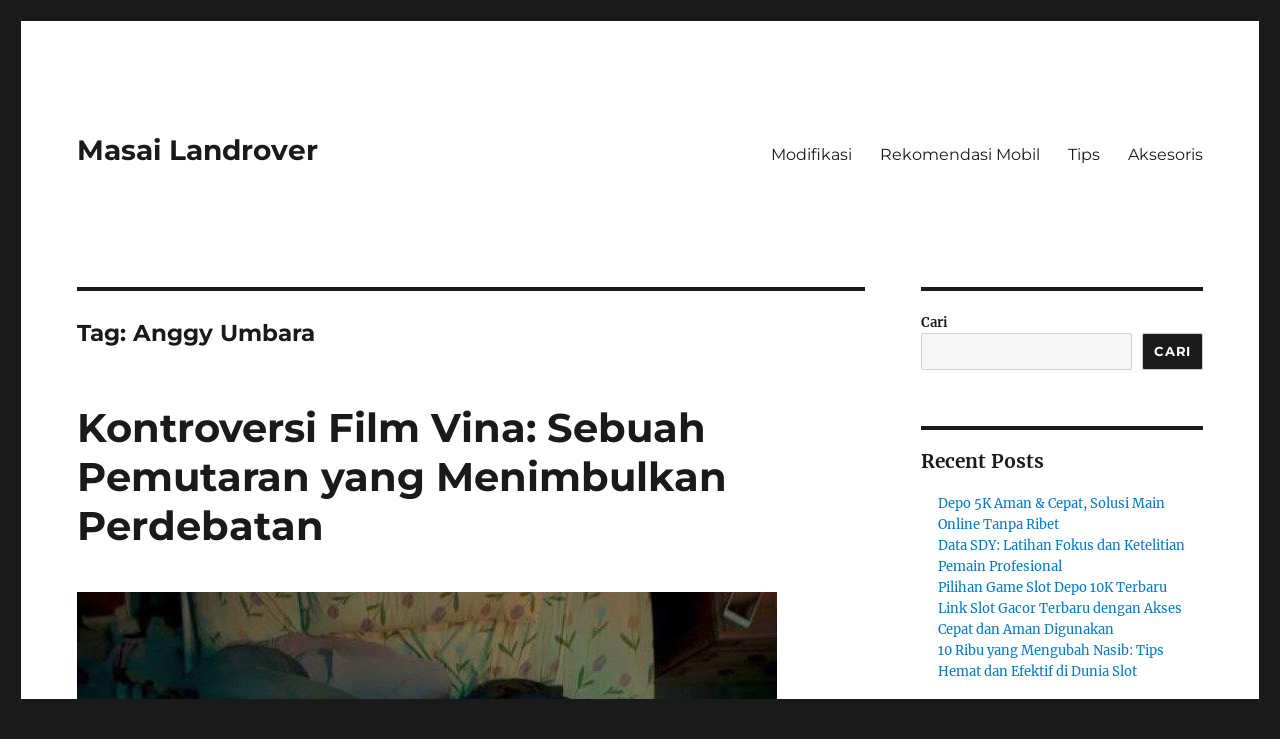

--- FILE ---
content_type: text/html; charset=UTF-8
request_url: https://masai-land-rover.com/tag/anggy-umbara/
body_size: 11558
content:
<!DOCTYPE html>
<html lang="id" class="no-js">
<head>
	<meta charset="UTF-8">
	<meta name="viewport" content="width=device-width, initial-scale=1.0">
	<link rel="profile" href="https://gmpg.org/xfn/11">
		<script>
(function(html){html.className = html.className.replace(/\bno-js\b/,'js')})(document.documentElement);
//# sourceURL=twentysixteen_javascript_detection
</script>
<meta name='robots' content='index, follow, max-image-preview:large, max-snippet:-1, max-video-preview:-1' />

	<!-- This site is optimized with the Yoast SEO plugin v26.8 - https://yoast.com/product/yoast-seo-wordpress/ -->
	<title>Anggy Umbara Archives - Masai Landrover</title>
	<link rel="canonical" href="https://masai-land-rover.com/tag/anggy-umbara/" />
	<meta property="og:locale" content="id_ID" />
	<meta property="og:type" content="article" />
	<meta property="og:title" content="Anggy Umbara Archives - Masai Landrover" />
	<meta property="og:url" content="https://masai-land-rover.com/tag/anggy-umbara/" />
	<meta property="og:site_name" content="Masai Landrover" />
	<meta name="twitter:card" content="summary_large_image" />
	<script type="application/ld+json" class="yoast-schema-graph">{"@context":"https://schema.org","@graph":[{"@type":"CollectionPage","@id":"https://masai-land-rover.com/tag/anggy-umbara/","url":"https://masai-land-rover.com/tag/anggy-umbara/","name":"Anggy Umbara Archives - Masai Landrover","isPartOf":{"@id":"https://masai-land-rover.com/#website"},"primaryImageOfPage":{"@id":"https://masai-land-rover.com/tag/anggy-umbara/#primaryimage"},"image":{"@id":"https://masai-land-rover.com/tag/anggy-umbara/#primaryimage"},"thumbnailUrl":"https://masai-land-rover.com/wp-content/uploads/2024/05/vina-sebelum-7-hari-1_169.jpeg","breadcrumb":{"@id":"https://masai-land-rover.com/tag/anggy-umbara/#breadcrumb"},"inLanguage":"id"},{"@type":"ImageObject","inLanguage":"id","@id":"https://masai-land-rover.com/tag/anggy-umbara/#primaryimage","url":"https://masai-land-rover.com/wp-content/uploads/2024/05/vina-sebelum-7-hari-1_169.jpeg","contentUrl":"https://masai-land-rover.com/wp-content/uploads/2024/05/vina-sebelum-7-hari-1_169.jpeg","width":700,"height":393,"caption":"masai-land-rover.com"},{"@type":"BreadcrumbList","@id":"https://masai-land-rover.com/tag/anggy-umbara/#breadcrumb","itemListElement":[{"@type":"ListItem","position":1,"name":"Home","item":"https://masai-land-rover.com/"},{"@type":"ListItem","position":2,"name":"Anggy Umbara"}]},{"@type":"WebSite","@id":"https://masai-land-rover.com/#website","url":"https://masai-land-rover.com/","name":"Masai Landrover","description":"","potentialAction":[{"@type":"SearchAction","target":{"@type":"EntryPoint","urlTemplate":"https://masai-land-rover.com/?s={search_term_string}"},"query-input":{"@type":"PropertyValueSpecification","valueRequired":true,"valueName":"search_term_string"}}],"inLanguage":"id"}]}</script>
	<!-- / Yoast SEO plugin. -->


<link rel="alternate" type="application/rss+xml" title="Masai Landrover &raquo; Feed" href="https://masai-land-rover.com/feed/" />
<link rel="alternate" type="application/rss+xml" title="Masai Landrover &raquo; Umpan Komentar" href="https://masai-land-rover.com/comments/feed/" />
<link rel="alternate" type="application/rss+xml" title="Masai Landrover &raquo; Anggy Umbara Umpan Tag" href="https://masai-land-rover.com/tag/anggy-umbara/feed/" />
<style id='wp-img-auto-sizes-contain-inline-css'>
img:is([sizes=auto i],[sizes^="auto," i]){contain-intrinsic-size:3000px 1500px}
/*# sourceURL=wp-img-auto-sizes-contain-inline-css */
</style>

<style id='wp-emoji-styles-inline-css'>

	img.wp-smiley, img.emoji {
		display: inline !important;
		border: none !important;
		box-shadow: none !important;
		height: 1em !important;
		width: 1em !important;
		margin: 0 0.07em !important;
		vertical-align: -0.1em !important;
		background: none !important;
		padding: 0 !important;
	}
/*# sourceURL=wp-emoji-styles-inline-css */
</style>
<link rel='stylesheet' id='wp-block-library-css' href='https://masai-land-rover.com/wp-includes/css/dist/block-library/style.min.css?ver=6.9' media='all' />
<style id='wp-block-archives-inline-css'>
.wp-block-archives{box-sizing:border-box}.wp-block-archives-dropdown label{display:block}
/*# sourceURL=https://masai-land-rover.com/wp-includes/blocks/archives/style.min.css */
</style>
<style id='wp-block-categories-inline-css'>
.wp-block-categories{box-sizing:border-box}.wp-block-categories.alignleft{margin-right:2em}.wp-block-categories.alignright{margin-left:2em}.wp-block-categories.wp-block-categories-dropdown.aligncenter{text-align:center}.wp-block-categories .wp-block-categories__label{display:block;width:100%}
/*# sourceURL=https://masai-land-rover.com/wp-includes/blocks/categories/style.min.css */
</style>
<style id='wp-block-heading-inline-css'>
h1:where(.wp-block-heading).has-background,h2:where(.wp-block-heading).has-background,h3:where(.wp-block-heading).has-background,h4:where(.wp-block-heading).has-background,h5:where(.wp-block-heading).has-background,h6:where(.wp-block-heading).has-background{padding:1.25em 2.375em}h1.has-text-align-left[style*=writing-mode]:where([style*=vertical-lr]),h1.has-text-align-right[style*=writing-mode]:where([style*=vertical-rl]),h2.has-text-align-left[style*=writing-mode]:where([style*=vertical-lr]),h2.has-text-align-right[style*=writing-mode]:where([style*=vertical-rl]),h3.has-text-align-left[style*=writing-mode]:where([style*=vertical-lr]),h3.has-text-align-right[style*=writing-mode]:where([style*=vertical-rl]),h4.has-text-align-left[style*=writing-mode]:where([style*=vertical-lr]),h4.has-text-align-right[style*=writing-mode]:where([style*=vertical-rl]),h5.has-text-align-left[style*=writing-mode]:where([style*=vertical-lr]),h5.has-text-align-right[style*=writing-mode]:where([style*=vertical-rl]),h6.has-text-align-left[style*=writing-mode]:where([style*=vertical-lr]),h6.has-text-align-right[style*=writing-mode]:where([style*=vertical-rl]){rotate:180deg}
/*# sourceURL=https://masai-land-rover.com/wp-includes/blocks/heading/style.min.css */
</style>
<style id='wp-block-latest-posts-inline-css'>
.wp-block-latest-posts{box-sizing:border-box}.wp-block-latest-posts.alignleft{margin-right:2em}.wp-block-latest-posts.alignright{margin-left:2em}.wp-block-latest-posts.wp-block-latest-posts__list{list-style:none}.wp-block-latest-posts.wp-block-latest-posts__list li{clear:both;overflow-wrap:break-word}.wp-block-latest-posts.is-grid{display:flex;flex-wrap:wrap}.wp-block-latest-posts.is-grid li{margin:0 1.25em 1.25em 0;width:100%}@media (min-width:600px){.wp-block-latest-posts.columns-2 li{width:calc(50% - .625em)}.wp-block-latest-posts.columns-2 li:nth-child(2n){margin-right:0}.wp-block-latest-posts.columns-3 li{width:calc(33.33333% - .83333em)}.wp-block-latest-posts.columns-3 li:nth-child(3n){margin-right:0}.wp-block-latest-posts.columns-4 li{width:calc(25% - .9375em)}.wp-block-latest-posts.columns-4 li:nth-child(4n){margin-right:0}.wp-block-latest-posts.columns-5 li{width:calc(20% - 1em)}.wp-block-latest-posts.columns-5 li:nth-child(5n){margin-right:0}.wp-block-latest-posts.columns-6 li{width:calc(16.66667% - 1.04167em)}.wp-block-latest-posts.columns-6 li:nth-child(6n){margin-right:0}}:root :where(.wp-block-latest-posts.is-grid){padding:0}:root :where(.wp-block-latest-posts.wp-block-latest-posts__list){padding-left:0}.wp-block-latest-posts__post-author,.wp-block-latest-posts__post-date{display:block;font-size:.8125em}.wp-block-latest-posts__post-excerpt,.wp-block-latest-posts__post-full-content{margin-bottom:1em;margin-top:.5em}.wp-block-latest-posts__featured-image a{display:inline-block}.wp-block-latest-posts__featured-image img{height:auto;max-width:100%;width:auto}.wp-block-latest-posts__featured-image.alignleft{float:left;margin-right:1em}.wp-block-latest-posts__featured-image.alignright{float:right;margin-left:1em}.wp-block-latest-posts__featured-image.aligncenter{margin-bottom:1em;text-align:center}
/*# sourceURL=https://masai-land-rover.com/wp-includes/blocks/latest-posts/style.min.css */
</style>
<style id='wp-block-search-inline-css'>
.wp-block-search__button{margin-left:10px;word-break:normal}.wp-block-search__button.has-icon{line-height:0}.wp-block-search__button svg{height:1.25em;min-height:24px;min-width:24px;width:1.25em;fill:currentColor;vertical-align:text-bottom}:where(.wp-block-search__button){border:1px solid #ccc;padding:6px 10px}.wp-block-search__inside-wrapper{display:flex;flex:auto;flex-wrap:nowrap;max-width:100%}.wp-block-search__label{width:100%}.wp-block-search.wp-block-search__button-only .wp-block-search__button{box-sizing:border-box;display:flex;flex-shrink:0;justify-content:center;margin-left:0;max-width:100%}.wp-block-search.wp-block-search__button-only .wp-block-search__inside-wrapper{min-width:0!important;transition-property:width}.wp-block-search.wp-block-search__button-only .wp-block-search__input{flex-basis:100%;transition-duration:.3s}.wp-block-search.wp-block-search__button-only.wp-block-search__searchfield-hidden,.wp-block-search.wp-block-search__button-only.wp-block-search__searchfield-hidden .wp-block-search__inside-wrapper{overflow:hidden}.wp-block-search.wp-block-search__button-only.wp-block-search__searchfield-hidden .wp-block-search__input{border-left-width:0!important;border-right-width:0!important;flex-basis:0;flex-grow:0;margin:0;min-width:0!important;padding-left:0!important;padding-right:0!important;width:0!important}:where(.wp-block-search__input){appearance:none;border:1px solid #949494;flex-grow:1;font-family:inherit;font-size:inherit;font-style:inherit;font-weight:inherit;letter-spacing:inherit;line-height:inherit;margin-left:0;margin-right:0;min-width:3rem;padding:8px;text-decoration:unset!important;text-transform:inherit}:where(.wp-block-search__button-inside .wp-block-search__inside-wrapper){background-color:#fff;border:1px solid #949494;box-sizing:border-box;padding:4px}:where(.wp-block-search__button-inside .wp-block-search__inside-wrapper) .wp-block-search__input{border:none;border-radius:0;padding:0 4px}:where(.wp-block-search__button-inside .wp-block-search__inside-wrapper) .wp-block-search__input:focus{outline:none}:where(.wp-block-search__button-inside .wp-block-search__inside-wrapper) :where(.wp-block-search__button){padding:4px 8px}.wp-block-search.aligncenter .wp-block-search__inside-wrapper{margin:auto}.wp-block[data-align=right] .wp-block-search.wp-block-search__button-only .wp-block-search__inside-wrapper{float:right}
/*# sourceURL=https://masai-land-rover.com/wp-includes/blocks/search/style.min.css */
</style>
<style id='wp-block-search-theme-inline-css'>
.wp-block-search .wp-block-search__label{font-weight:700}.wp-block-search__button{border:1px solid #ccc;padding:.375em .625em}
/*# sourceURL=https://masai-land-rover.com/wp-includes/blocks/search/theme.min.css */
</style>
<style id='wp-block-group-inline-css'>
.wp-block-group{box-sizing:border-box}:where(.wp-block-group.wp-block-group-is-layout-constrained){position:relative}
/*# sourceURL=https://masai-land-rover.com/wp-includes/blocks/group/style.min.css */
</style>
<style id='wp-block-group-theme-inline-css'>
:where(.wp-block-group.has-background){padding:1.25em 2.375em}
/*# sourceURL=https://masai-land-rover.com/wp-includes/blocks/group/theme.min.css */
</style>
<style id='global-styles-inline-css'>
:root{--wp--preset--aspect-ratio--square: 1;--wp--preset--aspect-ratio--4-3: 4/3;--wp--preset--aspect-ratio--3-4: 3/4;--wp--preset--aspect-ratio--3-2: 3/2;--wp--preset--aspect-ratio--2-3: 2/3;--wp--preset--aspect-ratio--16-9: 16/9;--wp--preset--aspect-ratio--9-16: 9/16;--wp--preset--color--black: #000000;--wp--preset--color--cyan-bluish-gray: #abb8c3;--wp--preset--color--white: #fff;--wp--preset--color--pale-pink: #f78da7;--wp--preset--color--vivid-red: #cf2e2e;--wp--preset--color--luminous-vivid-orange: #ff6900;--wp--preset--color--luminous-vivid-amber: #fcb900;--wp--preset--color--light-green-cyan: #7bdcb5;--wp--preset--color--vivid-green-cyan: #00d084;--wp--preset--color--pale-cyan-blue: #8ed1fc;--wp--preset--color--vivid-cyan-blue: #0693e3;--wp--preset--color--vivid-purple: #9b51e0;--wp--preset--color--dark-gray: #1a1a1a;--wp--preset--color--medium-gray: #686868;--wp--preset--color--light-gray: #e5e5e5;--wp--preset--color--blue-gray: #4d545c;--wp--preset--color--bright-blue: #007acc;--wp--preset--color--light-blue: #9adffd;--wp--preset--color--dark-brown: #402b30;--wp--preset--color--medium-brown: #774e24;--wp--preset--color--dark-red: #640c1f;--wp--preset--color--bright-red: #ff675f;--wp--preset--color--yellow: #ffef8e;--wp--preset--gradient--vivid-cyan-blue-to-vivid-purple: linear-gradient(135deg,rgb(6,147,227) 0%,rgb(155,81,224) 100%);--wp--preset--gradient--light-green-cyan-to-vivid-green-cyan: linear-gradient(135deg,rgb(122,220,180) 0%,rgb(0,208,130) 100%);--wp--preset--gradient--luminous-vivid-amber-to-luminous-vivid-orange: linear-gradient(135deg,rgb(252,185,0) 0%,rgb(255,105,0) 100%);--wp--preset--gradient--luminous-vivid-orange-to-vivid-red: linear-gradient(135deg,rgb(255,105,0) 0%,rgb(207,46,46) 100%);--wp--preset--gradient--very-light-gray-to-cyan-bluish-gray: linear-gradient(135deg,rgb(238,238,238) 0%,rgb(169,184,195) 100%);--wp--preset--gradient--cool-to-warm-spectrum: linear-gradient(135deg,rgb(74,234,220) 0%,rgb(151,120,209) 20%,rgb(207,42,186) 40%,rgb(238,44,130) 60%,rgb(251,105,98) 80%,rgb(254,248,76) 100%);--wp--preset--gradient--blush-light-purple: linear-gradient(135deg,rgb(255,206,236) 0%,rgb(152,150,240) 100%);--wp--preset--gradient--blush-bordeaux: linear-gradient(135deg,rgb(254,205,165) 0%,rgb(254,45,45) 50%,rgb(107,0,62) 100%);--wp--preset--gradient--luminous-dusk: linear-gradient(135deg,rgb(255,203,112) 0%,rgb(199,81,192) 50%,rgb(65,88,208) 100%);--wp--preset--gradient--pale-ocean: linear-gradient(135deg,rgb(255,245,203) 0%,rgb(182,227,212) 50%,rgb(51,167,181) 100%);--wp--preset--gradient--electric-grass: linear-gradient(135deg,rgb(202,248,128) 0%,rgb(113,206,126) 100%);--wp--preset--gradient--midnight: linear-gradient(135deg,rgb(2,3,129) 0%,rgb(40,116,252) 100%);--wp--preset--font-size--small: 13px;--wp--preset--font-size--medium: 20px;--wp--preset--font-size--large: 36px;--wp--preset--font-size--x-large: 42px;--wp--preset--spacing--20: 0.44rem;--wp--preset--spacing--30: 0.67rem;--wp--preset--spacing--40: 1rem;--wp--preset--spacing--50: 1.5rem;--wp--preset--spacing--60: 2.25rem;--wp--preset--spacing--70: 3.38rem;--wp--preset--spacing--80: 5.06rem;--wp--preset--shadow--natural: 6px 6px 9px rgba(0, 0, 0, 0.2);--wp--preset--shadow--deep: 12px 12px 50px rgba(0, 0, 0, 0.4);--wp--preset--shadow--sharp: 6px 6px 0px rgba(0, 0, 0, 0.2);--wp--preset--shadow--outlined: 6px 6px 0px -3px rgb(255, 255, 255), 6px 6px rgb(0, 0, 0);--wp--preset--shadow--crisp: 6px 6px 0px rgb(0, 0, 0);}:where(.is-layout-flex){gap: 0.5em;}:where(.is-layout-grid){gap: 0.5em;}body .is-layout-flex{display: flex;}.is-layout-flex{flex-wrap: wrap;align-items: center;}.is-layout-flex > :is(*, div){margin: 0;}body .is-layout-grid{display: grid;}.is-layout-grid > :is(*, div){margin: 0;}:where(.wp-block-columns.is-layout-flex){gap: 2em;}:where(.wp-block-columns.is-layout-grid){gap: 2em;}:where(.wp-block-post-template.is-layout-flex){gap: 1.25em;}:where(.wp-block-post-template.is-layout-grid){gap: 1.25em;}.has-black-color{color: var(--wp--preset--color--black) !important;}.has-cyan-bluish-gray-color{color: var(--wp--preset--color--cyan-bluish-gray) !important;}.has-white-color{color: var(--wp--preset--color--white) !important;}.has-pale-pink-color{color: var(--wp--preset--color--pale-pink) !important;}.has-vivid-red-color{color: var(--wp--preset--color--vivid-red) !important;}.has-luminous-vivid-orange-color{color: var(--wp--preset--color--luminous-vivid-orange) !important;}.has-luminous-vivid-amber-color{color: var(--wp--preset--color--luminous-vivid-amber) !important;}.has-light-green-cyan-color{color: var(--wp--preset--color--light-green-cyan) !important;}.has-vivid-green-cyan-color{color: var(--wp--preset--color--vivid-green-cyan) !important;}.has-pale-cyan-blue-color{color: var(--wp--preset--color--pale-cyan-blue) !important;}.has-vivid-cyan-blue-color{color: var(--wp--preset--color--vivid-cyan-blue) !important;}.has-vivid-purple-color{color: var(--wp--preset--color--vivid-purple) !important;}.has-black-background-color{background-color: var(--wp--preset--color--black) !important;}.has-cyan-bluish-gray-background-color{background-color: var(--wp--preset--color--cyan-bluish-gray) !important;}.has-white-background-color{background-color: var(--wp--preset--color--white) !important;}.has-pale-pink-background-color{background-color: var(--wp--preset--color--pale-pink) !important;}.has-vivid-red-background-color{background-color: var(--wp--preset--color--vivid-red) !important;}.has-luminous-vivid-orange-background-color{background-color: var(--wp--preset--color--luminous-vivid-orange) !important;}.has-luminous-vivid-amber-background-color{background-color: var(--wp--preset--color--luminous-vivid-amber) !important;}.has-light-green-cyan-background-color{background-color: var(--wp--preset--color--light-green-cyan) !important;}.has-vivid-green-cyan-background-color{background-color: var(--wp--preset--color--vivid-green-cyan) !important;}.has-pale-cyan-blue-background-color{background-color: var(--wp--preset--color--pale-cyan-blue) !important;}.has-vivid-cyan-blue-background-color{background-color: var(--wp--preset--color--vivid-cyan-blue) !important;}.has-vivid-purple-background-color{background-color: var(--wp--preset--color--vivid-purple) !important;}.has-black-border-color{border-color: var(--wp--preset--color--black) !important;}.has-cyan-bluish-gray-border-color{border-color: var(--wp--preset--color--cyan-bluish-gray) !important;}.has-white-border-color{border-color: var(--wp--preset--color--white) !important;}.has-pale-pink-border-color{border-color: var(--wp--preset--color--pale-pink) !important;}.has-vivid-red-border-color{border-color: var(--wp--preset--color--vivid-red) !important;}.has-luminous-vivid-orange-border-color{border-color: var(--wp--preset--color--luminous-vivid-orange) !important;}.has-luminous-vivid-amber-border-color{border-color: var(--wp--preset--color--luminous-vivid-amber) !important;}.has-light-green-cyan-border-color{border-color: var(--wp--preset--color--light-green-cyan) !important;}.has-vivid-green-cyan-border-color{border-color: var(--wp--preset--color--vivid-green-cyan) !important;}.has-pale-cyan-blue-border-color{border-color: var(--wp--preset--color--pale-cyan-blue) !important;}.has-vivid-cyan-blue-border-color{border-color: var(--wp--preset--color--vivid-cyan-blue) !important;}.has-vivid-purple-border-color{border-color: var(--wp--preset--color--vivid-purple) !important;}.has-vivid-cyan-blue-to-vivid-purple-gradient-background{background: var(--wp--preset--gradient--vivid-cyan-blue-to-vivid-purple) !important;}.has-light-green-cyan-to-vivid-green-cyan-gradient-background{background: var(--wp--preset--gradient--light-green-cyan-to-vivid-green-cyan) !important;}.has-luminous-vivid-amber-to-luminous-vivid-orange-gradient-background{background: var(--wp--preset--gradient--luminous-vivid-amber-to-luminous-vivid-orange) !important;}.has-luminous-vivid-orange-to-vivid-red-gradient-background{background: var(--wp--preset--gradient--luminous-vivid-orange-to-vivid-red) !important;}.has-very-light-gray-to-cyan-bluish-gray-gradient-background{background: var(--wp--preset--gradient--very-light-gray-to-cyan-bluish-gray) !important;}.has-cool-to-warm-spectrum-gradient-background{background: var(--wp--preset--gradient--cool-to-warm-spectrum) !important;}.has-blush-light-purple-gradient-background{background: var(--wp--preset--gradient--blush-light-purple) !important;}.has-blush-bordeaux-gradient-background{background: var(--wp--preset--gradient--blush-bordeaux) !important;}.has-luminous-dusk-gradient-background{background: var(--wp--preset--gradient--luminous-dusk) !important;}.has-pale-ocean-gradient-background{background: var(--wp--preset--gradient--pale-ocean) !important;}.has-electric-grass-gradient-background{background: var(--wp--preset--gradient--electric-grass) !important;}.has-midnight-gradient-background{background: var(--wp--preset--gradient--midnight) !important;}.has-small-font-size{font-size: var(--wp--preset--font-size--small) !important;}.has-medium-font-size{font-size: var(--wp--preset--font-size--medium) !important;}.has-large-font-size{font-size: var(--wp--preset--font-size--large) !important;}.has-x-large-font-size{font-size: var(--wp--preset--font-size--x-large) !important;}
/*# sourceURL=global-styles-inline-css */
</style>

<style id='classic-theme-styles-inline-css'>
/*! This file is auto-generated */
.wp-block-button__link{color:#fff;background-color:#32373c;border-radius:9999px;box-shadow:none;text-decoration:none;padding:calc(.667em + 2px) calc(1.333em + 2px);font-size:1.125em}.wp-block-file__button{background:#32373c;color:#fff;text-decoration:none}
/*# sourceURL=/wp-includes/css/classic-themes.min.css */
</style>
<link rel='stylesheet' id='twentysixteen-fonts-css' href='https://masai-land-rover.com/wp-content/themes/twentysixteen/fonts/merriweather-plus-montserrat-plus-inconsolata.css?ver=20230328' media='all' />
<link rel='stylesheet' id='genericons-css' href='https://masai-land-rover.com/wp-content/themes/twentysixteen/genericons/genericons.css?ver=20251101' media='all' />
<link rel='stylesheet' id='twentysixteen-style-css' href='https://masai-land-rover.com/wp-content/themes/twentysixteen/style.css?ver=20251202' media='all' />
<link rel='stylesheet' id='twentysixteen-block-style-css' href='https://masai-land-rover.com/wp-content/themes/twentysixteen/css/blocks.css?ver=20240817' media='all' />
<script src="https://masai-land-rover.com/wp-includes/js/jquery/jquery.min.js?ver=3.7.1" id="jquery-core-js"></script>
<script src="https://masai-land-rover.com/wp-includes/js/jquery/jquery-migrate.min.js?ver=3.4.1" id="jquery-migrate-js"></script>
<script id="twentysixteen-script-js-extra">
var screenReaderText = {"expand":"expand child menu","collapse":"collapse child menu"};
//# sourceURL=twentysixteen-script-js-extra
</script>
<script src="https://masai-land-rover.com/wp-content/themes/twentysixteen/js/functions.js?ver=20230629" id="twentysixteen-script-js" defer data-wp-strategy="defer"></script>
<link rel="https://api.w.org/" href="https://masai-land-rover.com/wp-json/" /><link rel="alternate" title="JSON" type="application/json" href="https://masai-land-rover.com/wp-json/wp/v2/tags/203" /><link rel="EditURI" type="application/rsd+xml" title="RSD" href="https://masai-land-rover.com/xmlrpc.php?rsd" />
<meta name="generator" content="WordPress 6.9" />
<link rel="icon" href="https://masai-land-rover.com/wp-content/uploads/2022/10/26-150x150.png" sizes="32x32" />
<link rel="icon" href="https://masai-land-rover.com/wp-content/uploads/2022/10/26.png" sizes="192x192" />
<link rel="apple-touch-icon" href="https://masai-land-rover.com/wp-content/uploads/2022/10/26.png" />
<meta name="msapplication-TileImage" content="https://masai-land-rover.com/wp-content/uploads/2022/10/26.png" />
</head>

<body class="archive tag tag-anggy-umbara tag-203 wp-embed-responsive wp-theme-twentysixteen hfeed">
<div id="page" class="site">
	<div class="site-inner">
		<a class="skip-link screen-reader-text" href="#content">
			Skip to content		</a>

		<header id="masthead" class="site-header">
			<div class="site-header-main">
				<div class="site-branding">
											<p class="site-title"><a href="https://masai-land-rover.com/" rel="home" >Masai Landrover</a></p>
										</div><!-- .site-branding -->

									<button id="menu-toggle" class="menu-toggle">Menu</button>

					<div id="site-header-menu" class="site-header-menu">
													<nav id="site-navigation" class="main-navigation" aria-label="Primary Menu">
								<div class="menu-menu-container"><ul id="menu-menu" class="primary-menu"><li id="menu-item-9" class="menu-item menu-item-type-taxonomy menu-item-object-category menu-item-9"><a href="https://masai-land-rover.com/category/modifikasi/">Modifikasi</a></li>
<li id="menu-item-10" class="menu-item menu-item-type-taxonomy menu-item-object-category menu-item-10"><a href="https://masai-land-rover.com/category/rekomendasi-mobil/">Rekomendasi Mobil</a></li>
<li id="menu-item-11" class="menu-item menu-item-type-taxonomy menu-item-object-category menu-item-11"><a href="https://masai-land-rover.com/category/tips/">Tips</a></li>
<li id="menu-item-12" class="menu-item menu-item-type-taxonomy menu-item-object-category menu-item-12"><a href="https://masai-land-rover.com/category/aksesoris/">Aksesoris</a></li>
</ul></div>							</nav><!-- .main-navigation -->
						
											</div><!-- .site-header-menu -->
							</div><!-- .site-header-main -->

					</header><!-- .site-header -->

		<div id="content" class="site-content">

	<div id="primary" class="content-area">
		<main id="main" class="site-main">

		
			<header class="page-header">
				<h1 class="page-title">Tag: <span>Anggy Umbara</span></h1>			</header><!-- .page-header -->

			
<article id="post-322" class="post-322 post type-post status-publish format-standard has-post-thumbnail hentry category-berita tag-anggy-umbara tag-film-horor tag-vina-sebelum-7-hari">
	<header class="entry-header">
		
		<h2 class="entry-title"><a href="https://masai-land-rover.com/kontroversi-film-vina-sebuah-pemutaran-yang-menimbulkan-perdebatan/" rel="bookmark">Kontroversi Film Vina: Sebuah Pemutaran yang Menimbulkan Perdebatan</a></h2>	</header><!-- .entry-header -->

	
	
	<a class="post-thumbnail" href="https://masai-land-rover.com/kontroversi-film-vina-sebuah-pemutaran-yang-menimbulkan-perdebatan/" aria-hidden="true">
		<img width="700" height="393" src="https://masai-land-rover.com/wp-content/uploads/2024/05/vina-sebelum-7-hari-1_169.jpeg" class="attachment-post-thumbnail size-post-thumbnail wp-post-image" alt="Kontroversi Film Vina: Sebuah Pemutaran yang Menimbulkan Perdebatan" decoding="async" fetchpriority="high" srcset="https://masai-land-rover.com/wp-content/uploads/2024/05/vina-sebelum-7-hari-1_169.jpeg 700w, https://masai-land-rover.com/wp-content/uploads/2024/05/vina-sebelum-7-hari-1_169-300x168.jpeg 300w" sizes="(max-width: 709px) 85vw, (max-width: 909px) 67vw, (max-width: 984px) 60vw, (max-width: 1362px) 62vw, 840px" />	</a>

		
	<div class="entry-content">
		<p><a href="https://masai-land-rover.com/">masai-land-rover.com</a> &#8211; Film &#8220;Vina: Sebelum 7 Hari&#8221; tengah menjadi sorotan di media sosial, memicu beragam cuitan terkait, terutama mengenai ketidakhadiran keluarga Vina dalam beberapa acara promosi film tersebut. Sebagian netizen mengklaim bahwa keluarga Vina sebenarnya tidak menyetujui pembuatan film ini, hanya sang kakak Vina yang memberikan persetujuan.</p>
<p>Sutradara film, Anggy Umbara, membantah klaim tersebut. Dalam wawancaranya, Anggy menjelaskan bahwa penggarapan film telah melalui proses mendapatkan restu dari keluarga Vina. Menurutnya, skenario film telah disetujui sebelum proses syuting dimulai, dengan memperhatikan perasaan keluarga Vina.</p>
<p>Film ini, menurut Anggy, tetap mengangkat pesan yang sama dari kejadian yang diinspirasikannya, berupaya menyoroti ketidakadilan dalam hukum. Harapannya adalah agar insiden serupa tidak terulang dan para pelaku mendapat hukuman yang pantas. Anggy menekankan pentingnya penerapan hukum yang adil di Indonesia dan mengajak untuk membangun kesadaran bersama terhadap isu tersebut.</p>
<p>&#8220;Vina: Sebelum 7 Hari&#8221; mengisahkan jenazah Vina dan kekasihnya yang ditemukan setelah kecelakaan motor tunggal di jalan layang Cirebon. Sang nenek mencurigai kematian cucunya karena cedera tubuh yang tidak wajar, namun kesulitan membuktikan kebenaran tanpa bukti yang memadai. Sebelum genap 7 hari pasca-kematian, Vina diduga merasuki tubuh sahabatnya, Linda, untuk mengungkap kebenaran di balik kematian tragisnya.</p>
	</div><!-- .entry-content -->

	<footer class="entry-footer">
		<span class="byline"><img alt='' src='https://secure.gravatar.com/avatar/ae0aca9b8d68266bcff62dde22ea2717ab1dc44bd0cf859d1ec6da152e5eef3e?s=49&#038;d=mm&#038;r=g' srcset='https://secure.gravatar.com/avatar/ae0aca9b8d68266bcff62dde22ea2717ab1dc44bd0cf859d1ec6da152e5eef3e?s=98&#038;d=mm&#038;r=g 2x' class='avatar avatar-49 photo' height='49' width='49' decoding='async'/><span class="screen-reader-text">Author </span><span class="author vcard"><a class="url fn n" href="https://masai-land-rover.com/author/masailandrover/">admin</a></span></span><span class="posted-on"><span class="screen-reader-text">Posted on </span><a href="https://masai-land-rover.com/kontroversi-film-vina-sebuah-pemutaran-yang-menimbulkan-perdebatan/" rel="bookmark"><time class="entry-date published updated" datetime="2024-05-13T01:16:50+07:00">05/13/2024</time></a></span><span class="cat-links"><span class="screen-reader-text">Categories </span><a href="https://masai-land-rover.com/category/berita/" rel="category tag">Berita</a></span><span class="tags-links"><span class="screen-reader-text">Tags </span><a href="https://masai-land-rover.com/tag/anggy-umbara/" rel="tag">Anggy Umbara</a>, <a href="https://masai-land-rover.com/tag/film-horor/" rel="tag">Film Horor</a>, <a href="https://masai-land-rover.com/tag/vina-sebelum-7-hari/" rel="tag">Vina Sebelum 7 Hari</a></span>			</footer><!-- .entry-footer -->
</article><!-- #post-322 -->

		</main><!-- .site-main -->
	</div><!-- .content-area -->


	<aside id="secondary" class="sidebar widget-area">
		<section id="block-2" class="widget widget_block widget_search"><form role="search" method="get" action="https://masai-land-rover.com/" class="wp-block-search__button-outside wp-block-search__text-button wp-block-search"    ><label class="wp-block-search__label" for="wp-block-search__input-1" >Cari</label><div class="wp-block-search__inside-wrapper" ><input class="wp-block-search__input" id="wp-block-search__input-1" placeholder="" value="" type="search" name="s" required /><button aria-label="Cari" class="wp-block-search__button wp-element-button" type="submit" >Cari</button></div></form></section><section id="block-3" class="widget widget_block">
<div class="wp-block-group"><div class="wp-block-group__inner-container is-layout-flow wp-block-group-is-layout-flow">
<h2 class="wp-block-heading">Recent Posts</h2>


<ul class="wp-block-latest-posts__list wp-block-latest-posts"><li><a class="wp-block-latest-posts__post-title" href="https://masai-land-rover.com/depo-5k-aman-cepat-solusi-main-online-tanpa-ribet/">Depo 5K Aman &#038; Cepat, Solusi Main Online Tanpa Ribet</a></li>
<li><a class="wp-block-latest-posts__post-title" href="https://masai-land-rover.com/data-sdy-latihan-fokus-dan-ketelitian-pemain-profesional/">Data SDY: Latihan Fokus dan Ketelitian Pemain Profesional</a></li>
<li><a class="wp-block-latest-posts__post-title" href="https://masai-land-rover.com/pilihan-game-slot-depo-10k-terbaru/">Pilihan Game Slot Depo 10K Terbaru</a></li>
<li><a class="wp-block-latest-posts__post-title" href="https://masai-land-rover.com/link-slot-gacor-terbaru-dengan-akses-cepat-dan-aman-digunakan/">Link Slot Gacor Terbaru dengan Akses Cepat dan Aman Digunakan</a></li>
<li><a class="wp-block-latest-posts__post-title" href="https://masai-land-rover.com/10-ribu-yang-mengubah-nasib-tips-hemat-dan-efektif-di-dunia-slot/">10 Ribu yang Mengubah Nasib: Tips Hemat dan Efektif di Dunia Slot</a></li>
</ul></div></div>
</section><section id="block-5" class="widget widget_block">
<div class="wp-block-group"><div class="wp-block-group__inner-container is-layout-flow wp-block-group-is-layout-flow">
<h2 class="wp-block-heading">Archives</h2>


<ul class="wp-block-archives-list wp-block-archives">	<li><a href='https://masai-land-rover.com/2026/01/'>Januari 2026</a></li>
	<li><a href='https://masai-land-rover.com/2025/12/'>Desember 2025</a></li>
	<li><a href='https://masai-land-rover.com/2025/11/'>November 2025</a></li>
	<li><a href='https://masai-land-rover.com/2025/10/'>Oktober 2025</a></li>
	<li><a href='https://masai-land-rover.com/2025/09/'>September 2025</a></li>
	<li><a href='https://masai-land-rover.com/2025/07/'>Juli 2025</a></li>
	<li><a href='https://masai-land-rover.com/2025/06/'>Juni 2025</a></li>
	<li><a href='https://masai-land-rover.com/2025/05/'>Mei 2025</a></li>
	<li><a href='https://masai-land-rover.com/2025/04/'>April 2025</a></li>
	<li><a href='https://masai-land-rover.com/2025/03/'>Maret 2025</a></li>
	<li><a href='https://masai-land-rover.com/2025/02/'>Februari 2025</a></li>
	<li><a href='https://masai-land-rover.com/2025/01/'>Januari 2025</a></li>
	<li><a href='https://masai-land-rover.com/2024/12/'>Desember 2024</a></li>
	<li><a href='https://masai-land-rover.com/2024/11/'>November 2024</a></li>
	<li><a href='https://masai-land-rover.com/2024/10/'>Oktober 2024</a></li>
	<li><a href='https://masai-land-rover.com/2024/09/'>September 2024</a></li>
	<li><a href='https://masai-land-rover.com/2024/08/'>Agustus 2024</a></li>
	<li><a href='https://masai-land-rover.com/2024/07/'>Juli 2024</a></li>
	<li><a href='https://masai-land-rover.com/2024/06/'>Juni 2024</a></li>
	<li><a href='https://masai-land-rover.com/2024/05/'>Mei 2024</a></li>
	<li><a href='https://masai-land-rover.com/2024/04/'>April 2024</a></li>
	<li><a href='https://masai-land-rover.com/2024/03/'>Maret 2024</a></li>
	<li><a href='https://masai-land-rover.com/2024/02/'>Februari 2024</a></li>
	<li><a href='https://masai-land-rover.com/2024/01/'>Januari 2024</a></li>
	<li><a href='https://masai-land-rover.com/2023/05/'>Mei 2023</a></li>
	<li><a href='https://masai-land-rover.com/2023/03/'>Maret 2023</a></li>
	<li><a href='https://masai-land-rover.com/2023/02/'>Februari 2023</a></li>
	<li><a href='https://masai-land-rover.com/2022/10/'>Oktober 2022</a></li>
</ul></div></div>
</section><section id="block-6" class="widget widget_block">
<div class="wp-block-group"><div class="wp-block-group__inner-container is-layout-flow wp-block-group-is-layout-flow">
<h2 class="wp-block-heading">Categories</h2>


<ul class="wp-block-categories-list wp-block-categories">	<li class="cat-item cat-item-4"><a href="https://masai-land-rover.com/category/aksesoris/">Aksesoris</a>
</li>
	<li class="cat-item cat-item-571"><a href="https://masai-land-rover.com/category/animal/">Animal</a>
</li>
	<li class="cat-item cat-item-961"><a href="https://masai-land-rover.com/category/animated/">Animated</a>
</li>
	<li class="cat-item cat-item-1417"><a href="https://masai-land-rover.com/category/anime/">Anime</a>
</li>
	<li class="cat-item cat-item-706"><a href="https://masai-land-rover.com/category/asian/">Asian</a>
</li>
	<li class="cat-item cat-item-674"><a href="https://masai-land-rover.com/category/asmr/">ASMR</a>
</li>
	<li class="cat-item cat-item-580"><a href="https://masai-land-rover.com/category/bank/">Bank</a>
</li>
	<li class="cat-item cat-item-1127"><a href="https://masai-land-rover.com/category/beauty/">Beauty</a>
</li>
	<li class="cat-item cat-item-38"><a href="https://masai-land-rover.com/category/berita/">Berita</a>
</li>
	<li class="cat-item cat-item-1471"><a href="https://masai-land-rover.com/category/berita-daerah/">Berita Daerah</a>
</li>
	<li class="cat-item cat-item-1478"><a href="https://masai-land-rover.com/category/berita-nasional/">Berita Nasional</a>
</li>
	<li class="cat-item cat-item-8"><a href="https://masai-land-rover.com/category/berita-otomotif/">Berita Otomotif</a>
</li>
	<li class="cat-item cat-item-432"><a href="https://masai-land-rover.com/category/brand/">Brand</a>
</li>
	<li class="cat-item cat-item-1413"><a href="https://masai-land-rover.com/category/burung-langka/">Burung Langka</a>
</li>
	<li class="cat-item cat-item-322"><a href="https://masai-land-rover.com/category/cameramen/">Cameramen</a>
</li>
	<li class="cat-item cat-item-317"><a href="https://masai-land-rover.com/category/car/">Car</a>
</li>
	<li class="cat-item cat-item-395"><a href="https://masai-land-rover.com/category/celebrity/">Celebrity</a>
</li>
	<li class="cat-item cat-item-512"><a href="https://masai-land-rover.com/category/ceo/">CEO</a>
</li>
	<li class="cat-item cat-item-748"><a href="https://masai-land-rover.com/category/city/">City</a>
</li>
	<li class="cat-item cat-item-421"><a href="https://masai-land-rover.com/category/company/">Company</a>
</li>
	<li class="cat-item cat-item-370"><a href="https://masai-land-rover.com/category/country/">Country</a>
</li>
	<li class="cat-item cat-item-387"><a href="https://masai-land-rover.com/category/crime/">Crime</a>
</li>
	<li class="cat-item cat-item-493"><a href="https://masai-land-rover.com/category/culture/">Culture</a>
</li>
	<li class="cat-item cat-item-585"><a href="https://masai-land-rover.com/category/design/">Design</a>
</li>
	<li class="cat-item cat-item-1464"><a href="https://masai-land-rover.com/category/ekonomi/">Ekonomi</a>
</li>
	<li class="cat-item cat-item-1473"><a href="https://masai-land-rover.com/category/ekonomi-kreatif/">Ekonomi Kreatif</a>
</li>
	<li class="cat-item cat-item-762"><a href="https://masai-land-rover.com/category/eye/">Eye</a>
</li>
	<li class="cat-item cat-item-355"><a href="https://masai-land-rover.com/category/factory/">Factory</a>
</li>
	<li class="cat-item cat-item-564"><a href="https://masai-land-rover.com/category/farm/">Farm</a>
</li>
	<li class="cat-item cat-item-844"><a href="https://masai-land-rover.com/category/fastival/">Fastival</a>
</li>
	<li class="cat-item cat-item-291"><a href="https://masai-land-rover.com/category/father/">Father</a>
</li>
	<li class="cat-item cat-item-988"><a href="https://masai-land-rover.com/category/festival/">festival</a>
</li>
	<li class="cat-item cat-item-401"><a href="https://masai-land-rover.com/category/food/">Food</a>
</li>
	<li class="cat-item cat-item-33"><a href="https://masai-land-rover.com/category/game/">Game</a>
</li>
	<li class="cat-item cat-item-1480"><a href="https://masai-land-rover.com/category/game-online/">Game Online</a>
</li>
	<li class="cat-item cat-item-1402"><a href="https://masai-land-rover.com/category/gaya-hidup/">Gaya Hidup</a>
</li>
	<li class="cat-item cat-item-778"><a href="https://masai-land-rover.com/category/generation/">Generation</a>
</li>
	<li class="cat-item cat-item-278"><a href="https://masai-land-rover.com/category/giant/">Giant</a>
</li>
	<li class="cat-item cat-item-817"><a href="https://masai-land-rover.com/category/glasses/">Glasses</a>
</li>
	<li class="cat-item cat-item-452"><a href="https://masai-land-rover.com/category/gold/">Gold</a>
</li>
	<li class="cat-item cat-item-1054"><a href="https://masai-land-rover.com/category/governor/">Governor</a>
</li>
	<li class="cat-item cat-item-516"><a href="https://masai-land-rover.com/category/hacker/">Hacker</a>
</li>
	<li class="cat-item cat-item-646"><a href="https://masai-land-rover.com/category/hair/">Hair</a>
</li>
	<li class="cat-item cat-item-329"><a href="https://masai-land-rover.com/category/health/">Health</a>
</li>
	<li class="cat-item cat-item-507"><a href="https://masai-land-rover.com/category/heaven/">Heaven</a>
</li>
	<li class="cat-item cat-item-1415"><a href="https://masai-land-rover.com/category/hewan-paling-santai/">Hewan paling santai</a>
</li>
	<li class="cat-item cat-item-745"><a href="https://masai-land-rover.com/category/hiburan/">Hiburan</a>
</li>
	<li class="cat-item cat-item-622"><a href="https://masai-land-rover.com/category/history/">History</a>
</li>
	<li class="cat-item cat-item-592"><a href="https://masai-land-rover.com/category/holiday/">Holiday</a>
</li>
	<li class="cat-item cat-item-1479"><a href="https://masai-land-rover.com/category/internasional/">Internasional</a>
</li>
	<li class="cat-item cat-item-1466"><a href="https://masai-land-rover.com/category/investasi/">Investasi</a>
</li>
	<li class="cat-item cat-item-939"><a href="https://masai-land-rover.com/category/island/">Island</a>
</li>
	<li class="cat-item cat-item-364"><a href="https://masai-land-rover.com/category/jail/">Jail</a>
</li>
	<li class="cat-item cat-item-342"><a href="https://masai-land-rover.com/category/job/">Job</a>
</li>
	<li class="cat-item cat-item-756"><a href="https://masai-land-rover.com/category/journalist/">Journalist</a>
</li>
	<li class="cat-item cat-item-1319"><a href="https://masai-land-rover.com/category/kecantikan/">kecantikan</a>
</li>
	<li class="cat-item cat-item-1454"><a href="https://masai-land-rover.com/category/kesehatan/">Kesehatan</a>
</li>
	<li class="cat-item cat-item-1008"><a href="https://masai-land-rover.com/category/king/">King</a>
</li>
	<li class="cat-item cat-item-1465"><a href="https://masai-land-rover.com/category/komoditas/">Komoditas</a>
</li>
	<li class="cat-item cat-item-37"><a href="https://masai-land-rover.com/category/kuliner/">Kuliner</a>
</li>
	<li class="cat-item cat-item-1420"><a href="https://masai-land-rover.com/category/lagu/">Lagu</a>
</li>
	<li class="cat-item cat-item-543"><a href="https://masai-land-rover.com/category/life/">Life</a>
</li>
	<li class="cat-item cat-item-739"><a href="https://masai-land-rover.com/category/makeup/">Makeup</a>
</li>
	<li class="cat-item cat-item-924"><a href="https://masai-land-rover.com/category/mountain/">Mountain</a>
</li>
	<li class="cat-item cat-item-701"><a href="https://masai-land-rover.com/category/movie/">Movie</a>
</li>
	<li class="cat-item cat-item-693"><a href="https://masai-land-rover.com/category/museum/">Museum</a>
</li>
	<li class="cat-item cat-item-380"><a href="https://masai-land-rover.com/category/mystery/">Mystery</a>
</li>
	<li class="cat-item cat-item-627"><a href="https://masai-land-rover.com/category/nasa/">NASA</a>
</li>
	<li class="cat-item cat-item-1083"><a href="https://masai-land-rover.com/category/olahraga/">Olahraga</a>
</li>
	<li class="cat-item cat-item-440"><a href="https://masai-land-rover.com/category/oscars/">Oscars</a>
</li>
	<li class="cat-item cat-item-311"><a href="https://masai-land-rover.com/category/photography/">Photography</a>
</li>
	<li class="cat-item cat-item-1078"><a href="https://masai-land-rover.com/category/plant/">Plant</a>
</li>
	<li class="cat-item cat-item-1000"><a href="https://masai-land-rover.com/category/princess/">Princess</a>
</li>
	<li class="cat-item cat-item-1451"><a href="https://masai-land-rover.com/category/produktivitas/">Produktivitas</a>
</li>
	<li class="cat-item cat-item-446"><a href="https://masai-land-rover.com/category/quantum/">Quantum</a>
</li>
	<li class="cat-item cat-item-2"><a href="https://masai-land-rover.com/category/rekomendasi-mobil/">Rekomendasi Mobil</a>
</li>
	<li class="cat-item cat-item-463"><a href="https://masai-land-rover.com/category/religion/">religion</a>
</li>
	<li class="cat-item cat-item-1524"><a href="https://masai-land-rover.com/category/romantis/">Romantis</a>
</li>
	<li class="cat-item cat-item-723"><a href="https://masai-land-rover.com/category/room/">Room</a>
</li>
	<li class="cat-item cat-item-349"><a href="https://masai-land-rover.com/category/royal/">Royal</a>
</li>
	<li class="cat-item cat-item-1159"><a href="https://masai-land-rover.com/category/royalty/">Royalty</a>
</li>
	<li class="cat-item cat-item-613"><a href="https://masai-land-rover.com/category/scary/">Scary</a>
</li>
	<li class="cat-item cat-item-688"><a href="https://masai-land-rover.com/category/school/">School</a>
</li>
	<li class="cat-item cat-item-468"><a href="https://masai-land-rover.com/category/sea-game/">Sea game</a>
</li>
	<li class="cat-item cat-item-752"><a href="https://masai-land-rover.com/category/sejarah/">Sejarah</a>
</li>
	<li class="cat-item cat-item-305"><a href="https://masai-land-rover.com/category/show/">Show</a>
</li>
	<li class="cat-item cat-item-601"><a href="https://masai-land-rover.com/category/skin/">Skin</a>
</li>
	<li class="cat-item cat-item-993"><a href="https://masai-land-rover.com/category/slot-jepang/">Slot Jepang</a>
</li>
	<li class="cat-item cat-item-299"><a href="https://masai-land-rover.com/category/sport/">Sport</a>
</li>
	<li class="cat-item cat-item-598"><a href="https://masai-land-rover.com/category/support/">Support</a>
</li>
	<li class="cat-item cat-item-410"><a href="https://masai-land-rover.com/category/team/">Team</a>
</li>
	<li class="cat-item cat-item-5"><a href="https://masai-land-rover.com/category/tips/">Tips</a>
</li>
	<li class="cat-item cat-item-607"><a href="https://masai-land-rover.com/category/toy/">Toy</a>
</li>
	<li class="cat-item cat-item-1472"><a href="https://masai-land-rover.com/category/umkm/">UMKM</a>
</li>
	<li class="cat-item cat-item-1"><a href="https://masai-land-rover.com/category/uncategorized/">Uncategorized</a>
</li>
	<li class="cat-item cat-item-559"><a href="https://masai-land-rover.com/category/uniform/">Uniform</a>
</li>
	<li class="cat-item cat-item-533"><a href="https://masai-land-rover.com/category/visa/">Visa</a>
</li>
	<li class="cat-item cat-item-498"><a href="https://masai-land-rover.com/category/website/">Website</a>
</li>
	<li class="cat-item cat-item-284"><a href="https://masai-land-rover.com/category/women/">Women</a>
</li>
	<li class="cat-item cat-item-734"><a href="https://masai-land-rover.com/category/writer/">Writer</a>
</li>
	<li class="cat-item cat-item-341"><a href="https://masai-land-rover.com/category/zodiac-sign/">Zodiac Sign</a>
</li>
</ul></div></div>
</section><section id="block-17" class="widget widget_block">
<div class="wp-block-group"><div class="wp-block-group__inner-container is-layout-constrained wp-block-group-is-layout-constrained">
<h2 class="wp-block-heading">Kunjungi Juga:</h2>



<p><a href="https://www.pizzaprovost.com/">https://www.pizzaprovost.com/</a></p>
<p><a href="https://www.santamonicaitalianrestaurant.com/">spaceman slot</a></p>
<p><a href="https://massxpress.com/">SITUS TOGEL ONLINE</a></p>
<p><a href="https://www.hammockwineandcheese.com/">slot bet 100</a></p>
<p><a href="https://northridgecoffee.com/">slot gacor</a></p>
<p><a href="https://cafeslotthailand.com/">thailand slot</a></p>
<p><a href="https://masmumtaz.com/">slot gacor</a></p>
<p><a href="https://sankalpenglishschool.org/">slot</a></p>
<p><a href="https://medusa88.com/">medusa88 login</a></p>
<p><a href="https://www.baysidepediatricspecialists.com/">https://www.baysidepediatricspecialists.com/</a></p>
<p><a href="https://www.barcelonacentralgarden.com/">slot bet kecil</a></p>
<p><a href="https://castautism.com/about-us/">slot depo 5k</a></p>
<p><a href="https://thaalli.com/">slot777</a></p>
</div></div>
</section>	</aside><!-- .sidebar .widget-area -->

		</div><!-- .site-content -->

		<footer id="colophon" class="site-footer">
							<nav class="main-navigation" aria-label="Footer Primary Menu">
					<div class="menu-menu-container"><ul id="menu-menu-1" class="primary-menu"><li class="menu-item menu-item-type-taxonomy menu-item-object-category menu-item-9"><a href="https://masai-land-rover.com/category/modifikasi/">Modifikasi</a></li>
<li class="menu-item menu-item-type-taxonomy menu-item-object-category menu-item-10"><a href="https://masai-land-rover.com/category/rekomendasi-mobil/">Rekomendasi Mobil</a></li>
<li class="menu-item menu-item-type-taxonomy menu-item-object-category menu-item-11"><a href="https://masai-land-rover.com/category/tips/">Tips</a></li>
<li class="menu-item menu-item-type-taxonomy menu-item-object-category menu-item-12"><a href="https://masai-land-rover.com/category/aksesoris/">Aksesoris</a></li>
</ul></div>				</nav><!-- .main-navigation -->
			
			
			<div class="site-info">
								<span class="site-title"><a href="https://masai-land-rover.com/" rel="home">Masai Landrover</a></span>
								<a href="https://wordpress.org/" class="imprint">
					Proudly powered by WordPress				</a>
			</div><!-- .site-info -->
		</footer><!-- .site-footer -->
	</div><!-- .site-inner -->
</div><!-- .site -->

<script type="speculationrules">
{"prefetch":[{"source":"document","where":{"and":[{"href_matches":"/*"},{"not":{"href_matches":["/wp-*.php","/wp-admin/*","/wp-content/uploads/*","/wp-content/*","/wp-content/plugins/*","/wp-content/themes/twentysixteen/*","/*\\?(.+)"]}},{"not":{"selector_matches":"a[rel~=\"nofollow\"]"}},{"not":{"selector_matches":".no-prefetch, .no-prefetch a"}}]},"eagerness":"conservative"}]}
</script>
<script id="wp-emoji-settings" type="application/json">
{"baseUrl":"https://s.w.org/images/core/emoji/17.0.2/72x72/","ext":".png","svgUrl":"https://s.w.org/images/core/emoji/17.0.2/svg/","svgExt":".svg","source":{"concatemoji":"https://masai-land-rover.com/wp-includes/js/wp-emoji-release.min.js?ver=6.9"}}
</script>
<script type="module">
/*! This file is auto-generated */
const a=JSON.parse(document.getElementById("wp-emoji-settings").textContent),o=(window._wpemojiSettings=a,"wpEmojiSettingsSupports"),s=["flag","emoji"];function i(e){try{var t={supportTests:e,timestamp:(new Date).valueOf()};sessionStorage.setItem(o,JSON.stringify(t))}catch(e){}}function c(e,t,n){e.clearRect(0,0,e.canvas.width,e.canvas.height),e.fillText(t,0,0);t=new Uint32Array(e.getImageData(0,0,e.canvas.width,e.canvas.height).data);e.clearRect(0,0,e.canvas.width,e.canvas.height),e.fillText(n,0,0);const a=new Uint32Array(e.getImageData(0,0,e.canvas.width,e.canvas.height).data);return t.every((e,t)=>e===a[t])}function p(e,t){e.clearRect(0,0,e.canvas.width,e.canvas.height),e.fillText(t,0,0);var n=e.getImageData(16,16,1,1);for(let e=0;e<n.data.length;e++)if(0!==n.data[e])return!1;return!0}function u(e,t,n,a){switch(t){case"flag":return n(e,"\ud83c\udff3\ufe0f\u200d\u26a7\ufe0f","\ud83c\udff3\ufe0f\u200b\u26a7\ufe0f")?!1:!n(e,"\ud83c\udde8\ud83c\uddf6","\ud83c\udde8\u200b\ud83c\uddf6")&&!n(e,"\ud83c\udff4\udb40\udc67\udb40\udc62\udb40\udc65\udb40\udc6e\udb40\udc67\udb40\udc7f","\ud83c\udff4\u200b\udb40\udc67\u200b\udb40\udc62\u200b\udb40\udc65\u200b\udb40\udc6e\u200b\udb40\udc67\u200b\udb40\udc7f");case"emoji":return!a(e,"\ud83e\u1fac8")}return!1}function f(e,t,n,a){let r;const o=(r="undefined"!=typeof WorkerGlobalScope&&self instanceof WorkerGlobalScope?new OffscreenCanvas(300,150):document.createElement("canvas")).getContext("2d",{willReadFrequently:!0}),s=(o.textBaseline="top",o.font="600 32px Arial",{});return e.forEach(e=>{s[e]=t(o,e,n,a)}),s}function r(e){var t=document.createElement("script");t.src=e,t.defer=!0,document.head.appendChild(t)}a.supports={everything:!0,everythingExceptFlag:!0},new Promise(t=>{let n=function(){try{var e=JSON.parse(sessionStorage.getItem(o));if("object"==typeof e&&"number"==typeof e.timestamp&&(new Date).valueOf()<e.timestamp+604800&&"object"==typeof e.supportTests)return e.supportTests}catch(e){}return null}();if(!n){if("undefined"!=typeof Worker&&"undefined"!=typeof OffscreenCanvas&&"undefined"!=typeof URL&&URL.createObjectURL&&"undefined"!=typeof Blob)try{var e="postMessage("+f.toString()+"("+[JSON.stringify(s),u.toString(),c.toString(),p.toString()].join(",")+"));",a=new Blob([e],{type:"text/javascript"});const r=new Worker(URL.createObjectURL(a),{name:"wpTestEmojiSupports"});return void(r.onmessage=e=>{i(n=e.data),r.terminate(),t(n)})}catch(e){}i(n=f(s,u,c,p))}t(n)}).then(e=>{for(const n in e)a.supports[n]=e[n],a.supports.everything=a.supports.everything&&a.supports[n],"flag"!==n&&(a.supports.everythingExceptFlag=a.supports.everythingExceptFlag&&a.supports[n]);var t;a.supports.everythingExceptFlag=a.supports.everythingExceptFlag&&!a.supports.flag,a.supports.everything||((t=a.source||{}).concatemoji?r(t.concatemoji):t.wpemoji&&t.twemoji&&(r(t.twemoji),r(t.wpemoji)))});
//# sourceURL=https://masai-land-rover.com/wp-includes/js/wp-emoji-loader.min.js
</script>
<script defer src="https://static.cloudflareinsights.com/beacon.min.js/vcd15cbe7772f49c399c6a5babf22c1241717689176015" integrity="sha512-ZpsOmlRQV6y907TI0dKBHq9Md29nnaEIPlkf84rnaERnq6zvWvPUqr2ft8M1aS28oN72PdrCzSjY4U6VaAw1EQ==" data-cf-beacon='{"version":"2024.11.0","token":"4194b753816a42d2a5931e62adb470fb","r":1,"server_timing":{"name":{"cfCacheStatus":true,"cfEdge":true,"cfExtPri":true,"cfL4":true,"cfOrigin":true,"cfSpeedBrain":true},"location_startswith":null}}' crossorigin="anonymous"></script>
</body>
</html>


<!-- Page supported by LiteSpeed Cache 7.7 on 2026-01-21 19:23:17 -->